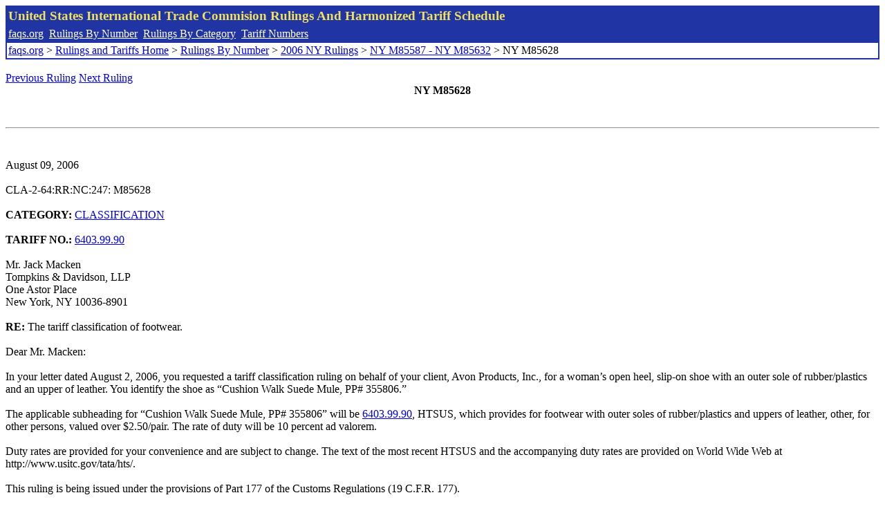

--- FILE ---
content_type: text/html; charset=UTF-8
request_url: http://www.faqs.org/rulings/rulings2006NYM85628.html
body_size: 2190
content:
<!DOCTYPE html PUBLIC "-//W3C//DTD XHTML 1.0 Strict//EN" "http://www.w3.org/TR/xhtml1/DTD/xhtml1-strict.dtd">
<html xmlns="http://www.w3.org/1999/xhtml" lang="en">
<head>
<meta http-equiv="Content-Type" content="text/html; charset=UTF-8" />
<title>NY M85628 - The tariff classification of footwear. - United States International Trade Commision Rulings</title>
</head>
<body>
<table style="text-align: left; color: rgb(255, 255, 153); background-color: rgb(33, 52, 163); width: 100%; height: 58px;" border="0" cellpadding="2" cellspacing="2"><tbody><tr style="color: rgb(239, 225, 93);"><td colspan="1" rowspan="1"><big><strong>United States International Trade Commision Rulings And Harmonized Tariff Schedule</strong></big></td></tr><tr><td colspan="1" rowspan="1" style="color: white;"><a style="color: white;" href="/">faqs.org</a>&nbsp;&nbsp;<a style="color: white;" href="http://faqs.org/rulings/ruling.html">Rulings By Number</a>&nbsp;&nbsp;<a style="color: white;" href="http://faqs.org/rulings/category.html">Rulings By Category</a>&nbsp;&nbsp;<a style="color: white;" href="http://faqs.org/rulings/tariff.html">Tariff Numbers</a></td></tr><tr><td style="background-color: white;"><span style="color: black;"><a href="/">faqs.org</a> > <a href="http://faqs.org/rulings/index.html">Rulings and Tariffs Home</a> > <a href="http://faqs.org/rulings/ruling.html">Rulings By Number</a> > <a href="http://faqs.org/rulings/ruling2006NY.html">2006 NY Rulings</a> > <a href="http://faqs.org/rulings/ruling2006NY132.html">NY M85587 - NY M85632</a> > NY M85628
</span></td></tr></tbody></table>
<br/><a href="http://faqs.org/rulings/rulings2006NYM85627.html">Previous Ruling</a> <a href="http://faqs.org/rulings/rulings2006NYM85629.html">Next Ruling</a><br/>
<center><strong>NY M85628</center></strong><br>
<script language="JavaScript">
<!--
function google_ad_request_done(google_ads) { var i;
if (google_ads.length>0) document.write('<hr><br><a href=\"' + google_info.feedback_url + '\" style=\"color:black; text-decoration:none\" onMouseOver=\"this.style.textDecoration=\'underline\'\" onMouseOut=\"this.style.textDecoration=\'none\'\"><b>Ads by Google</b></a>');

for(i = 0; i < google_ads.length && i < 3; ++i) { 
document.write('<br><a href=' +
google_ads[i].url 
+ ' onMouseOver="window.status=\''
+ google_ads[i].visible_url
+ '\'; return true"'
+ ' onMouseout="window.status=\'\'; return true"'

+'>' + '<b>' + 
google_ads[i].line1 +
'</b></a> - '
+ ''

+ google_ads[i].line2 + '  ' + google_ads[i].line3 + ' - '+

' <a class=\"red\" href=' + google_ads[i].url

+ ' onMouseOver="window.status=\''
+ google_ads[i].visible_url
+ '\'; return true"'
+ ' onMouseout="window.status=\'\'; return true"'

+ '>' +
google_ads[i].visible_url +
'</a><br>'
); 
} }

// -->
</script>

<script type="text/javascript"><!--
google_ad_client = "pub-5788426211617053";
google_ad_output = "js";
google_ad_channel ="4256548808";
google_feedback = "on"
//--></script> <script type="text/javascript"
src=" http://pagead2.googlesyndication.com/pagead/show_ads.js">
</script><br><hr> 

<br>
<b></b><br>
August 09, 2006<br>
<b></b><br>
CLA-2-64:RR:NC:247: M85628<br>
<b></b><br>
<b>CATEGORY:</b> <a href="http://faqs.org/rulings/CLASSIFICATION.html">CLASSIFICATION</a> <br>
<b></b><br>
<b>TARIFF NO.:</b> <a href="http://faqs.org/rulings/tariffs/64039990.html">6403.99.90</a><br>
<b></b><br>
Mr. Jack Macken<br>
Tompkins & Davidson, LLP<br>
One Astor Place<br>
New York, NY 10036-8901<br>
<b></b><br>
<b>RE:</b> The tariff classification of footwear.<br>
<b></b><br>
Dear Mr. Macken:<br>
<b></b><br>
In your letter dated August 2, 2006, you requested a tariff classification ruling on behalf of your client, Avon Products, Inc., for a woman’s open heel, slip-on shoe with an outer sole of rubber/plastics and an upper of leather. You identify the shoe as “Cushion Walk Suede Mule, PP# 355806.”<br>
<b></b><br>
The applicable subheading for “Cushion Walk Suede Mule, PP# 355806” will be <a href="http://faqs.org/rulings/tariffs/64039990.html">6403.99.90</a>, HTSUS, which provides for footwear with outer soles of rubber/plastics and uppers of leather, other, for other persons, valued over $2.50/pair. The rate of duty will be 10 percent ad valorem.<br>
<b></b><br>
Duty rates are provided for your convenience and are subject to change. The text of the most recent HTSUS and the accompanying duty rates are provided on World Wide Web at http://www.usitc.gov/tata/hts/.<br>
<b></b><br>
This ruling is being issued under the provisions of Part 177 of the Customs Regulations (19 C.F.R. 177).<br>
<b></b><br>
A copy of the ruling or the control number indicated above should be provided with the entry documents filed at the time this merchandise is imported. If you have any questions regarding the ruling, contact National Import Specialist, Richard Foley at 646-733-3042.<br>
<b></b><br>
Sincerely,<br>
<b></b><br>
Robert B. Swierupski<br>
Director,<br>


<br/><a href="http://faqs.org/rulings/rulings2006NYM85627.html">Previous Ruling</a> <a href="http://faqs.org/rulings/rulings2006NYM85629.html">Next Ruling</a><br/><br/><strong>See also:</strong><ul>
<li><a href="http://faqs.org/rulings/tariffs/64039990.html"> Tariff No.: 6403.99.90 - Footwear w/outer soles of rubber/plastics/comp. leather & uppers of leather, n/cov. ankle, for women/child./infants, val. over $2.50/pair</a></li></ul>

</body>
</html>


--- FILE ---
content_type: text/html; charset=utf-8
request_url: https://www.google.com/recaptcha/api2/aframe
body_size: 266
content:
<!DOCTYPE HTML><html><head><meta http-equiv="content-type" content="text/html; charset=UTF-8"></head><body><script nonce="2gzdSpyClN404zy8IxltEw">/** Anti-fraud and anti-abuse applications only. See google.com/recaptcha */ try{var clients={'sodar':'https://pagead2.googlesyndication.com/pagead/sodar?'};window.addEventListener("message",function(a){try{if(a.source===window.parent){var b=JSON.parse(a.data);var c=clients[b['id']];if(c){var d=document.createElement('img');d.src=c+b['params']+'&rc='+(localStorage.getItem("rc::a")?sessionStorage.getItem("rc::b"):"");window.document.body.appendChild(d);sessionStorage.setItem("rc::e",parseInt(sessionStorage.getItem("rc::e")||0)+1);localStorage.setItem("rc::h",'1764623304721');}}}catch(b){}});window.parent.postMessage("_grecaptcha_ready", "*");}catch(b){}</script></body></html>